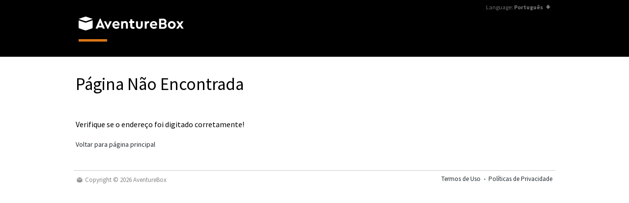

--- FILE ---
content_type: image/svg+xml
request_url: https://aventurebox.com/ui/img/logo-aventurebox-fundo-branco.svg
body_size: 1357
content:
<svg xmlns="http://www.w3.org/2000/svg" width="204.46" height="26.57" viewBox="0 0 204.46 26.57"><defs><style>.a{fill:#fff;}</style></defs><title>logo-aventurebox-fundo-branco</title><path class="a" d="M34.11,22.69A1.79,1.79,0,0,1,33,24.28L21.63,28.13a4.14,4.14,0,0,1-2.27,0L8,24.28a1.79,1.79,0,0,1-1.14-1.58V10.07A0.81,0.81,0,0,1,8,9.26l11.35,3.85a4.14,4.14,0,0,0,2.27,0L33,9.26a0.81,0.81,0,0,1,1.14.81V22.69Z" transform="translate(-6.87 -1.71)"/><path class="a" d="M33.3,5.73c0.64,0.21.64,0.56,0,.77L21.71,10.35a4.31,4.31,0,0,1-2.32,0L7.81,6.5c-0.64-.21-0.64-0.56,0-0.77L19.39,1.87a4.31,4.31,0,0,1,2.32,0Z" transform="translate(-6.87 -1.71)"/><path class="a" d="M52.75,22.37H44.94l-1.07,2.49H39.68L48.21,5.43h1.3L58,24.86H53.82Zm-3.9-9.63-2.52,6.42h5Z" transform="translate(-6.87 -1.71)"/><path class="a" d="M71.41,10.55L64.32,25.21H63L55.94,10.55H60l3.61,8.12,3.61-8.12h4.13Z" transform="translate(-6.87 -1.71)"/><path class="a" d="M86.27,19H76.21a3.65,3.65,0,0,0,1.43,2.1,4.46,4.46,0,0,0,2.62.74,6.44,6.44,0,0,0,4-1.45l1.62,2.66a8.66,8.66,0,0,1-5.72,2.14,7.74,7.74,0,0,1-5.61-2.15,7.12,7.12,0,0,1-2.23-5.33,7.38,7.38,0,0,1,7.49-7.49,6.48,6.48,0,0,1,6.74,6.65A9.26,9.26,0,0,1,86.27,19Zm-8.79-4.86a4,4,0,0,0-1.27,2.11h6.53a2.74,2.74,0,0,0-.93-2.11,3.19,3.19,0,0,0-2.17-.78A3.26,3.26,0,0,0,77.48,14.16Z" transform="translate(-6.87 -1.71)"/><path class="a" d="M101.27,11.81A5.94,5.94,0,0,1,102.72,16v8.88H98.85V16.5a2.78,2.78,0,0,0-.74-2,2.55,2.55,0,0,0-1.92-.77,2.64,2.64,0,0,0-2,.77,2.72,2.72,0,0,0-.77,2v8.36h-3.9V10.55h3.59v1.3a5.67,5.67,0,0,1,4.19-1.62A5.07,5.07,0,0,1,101.27,11.81Z" transform="translate(-6.87 -1.71)"/><path class="a" d="M115.67,21.59v3.27a11.08,11.08,0,0,1-2.69.35,6.12,6.12,0,0,1-4.22-1.34,5.13,5.13,0,0,1-1.5-4v-6H105v-3.3h2.26V6.93h3.9v3.61h4v3.3h-4v5.64a2.08,2.08,0,0,0,.64,1.72,3.25,3.25,0,0,0,2,.51Q114.17,21.71,115.67,21.59Z" transform="translate(-6.87 -1.71)"/><path class="a" d="M131.55,18.56A6.34,6.34,0,0,1,125,25.21a6.52,6.52,0,0,1-4.76-1.82,6.44,6.44,0,0,1-1.87-4.83v-8h3.9v8.33A2.6,2.6,0,0,0,125,21.62a2.6,2.6,0,0,0,1.89-.75,2.67,2.67,0,0,0,.77-2V10.55h3.9v8Z" transform="translate(-6.87 -1.71)"/><path class="a" d="M144.07,10.55V14h-1a4,4,0,0,0-2.8.94,3.57,3.57,0,0,0-1,2.79v7.14h-3.9V10.55h3.59v1.73a4.72,4.72,0,0,1,3.93-1.91A4.23,4.23,0,0,1,144.07,10.55Z" transform="translate(-6.87 -1.71)"/><path class="a" d="M159.36,19H149.3a3.65,3.65,0,0,0,1.43,2.1,4.46,4.46,0,0,0,2.62.74,6.44,6.44,0,0,0,4-1.45L159,23.07a8.66,8.66,0,0,1-5.72,2.14,7.74,7.74,0,0,1-5.61-2.15,7.12,7.12,0,0,1-2.23-5.33,7.38,7.38,0,0,1,7.49-7.49,6.48,6.48,0,0,1,6.74,6.65A9.26,9.26,0,0,1,159.36,19Zm-8.79-4.86a4,4,0,0,0-1.27,2.11h6.53a2.74,2.74,0,0,0-.93-2.11,3.19,3.19,0,0,0-2.17-.78A3.26,3.26,0,0,0,150.57,14.16Z" transform="translate(-6.87 -1.71)"/><path class="a" d="M177.34,16.51a4.61,4.61,0,0,0-1.72-1.25,4.69,4.69,0,0,0,1.18-1.13,4.83,4.83,0,0,0,.88-2.92,5.17,5.17,0,0,0-1.75-4,6.54,6.54,0,0,0-4.52-1.56h-8V25H172a6.54,6.54,0,0,0,4.52-1.56,5.17,5.17,0,0,0,1.75-4A4.83,4.83,0,0,0,177.34,16.51ZM167.21,9h3.91a2.92,2.92,0,0,1,2,.64,2.23,2.23,0,0,1,.72,1.76,2.24,2.24,0,0,1-.72,1.75,2.87,2.87,0,0,1-2,.65h-3.91V9ZM173.66,21a2.92,2.92,0,0,1-2,.64h-4.45v-4.8h4.45a2.87,2.87,0,0,1,2,.65,2.24,2.24,0,0,1,.72,1.75A2.23,2.23,0,0,1,173.66,21Z" transform="translate(-6.87 -1.71)"/><path class="a" d="M193.43,12.38a7,7,0,0,1,2.25,5.31A7.09,7.09,0,0,1,193.43,23,7.6,7.6,0,0,1,188,25.18,7.47,7.47,0,0,1,182.55,23a7.15,7.15,0,0,1-2.21-5.33,7.09,7.09,0,0,1,2.23-5.31A7.94,7.94,0,0,1,193.43,12.38Zm-8.1,2.52a4,4,0,0,0-1,2.82,3.86,3.86,0,0,0,1,2.79,3.77,3.77,0,0,0,5.31,0,3.85,3.85,0,0,0,1.06-2.78,4,4,0,0,0-1.06-2.8A3.7,3.7,0,0,0,185.34,14.9Z" transform="translate(-6.87 -1.71)"/><path class="a" d="M207,24.86l-3.09-4.57-3.06,4.57h-4.37l5.26-7.4-4.92-6.91h4.37l2.72,4.11,2.75-4.11H211L206,17.46l5.29,7.4H207Z" transform="translate(-6.87 -1.71)"/></svg>